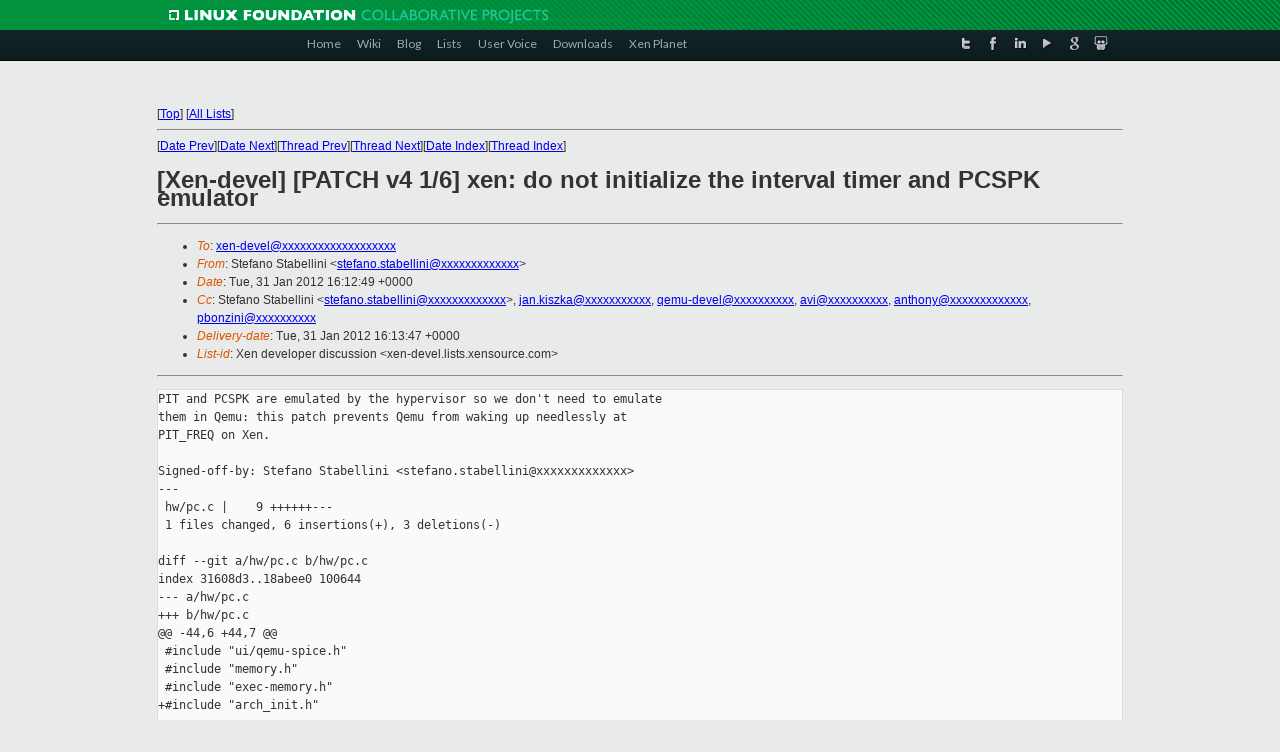

--- FILE ---
content_type: text/html
request_url: https://lists.xen.org/archives/html/xen-devel/2012-01/msg02830.html
body_size: 3568
content:
<!-- MHonArc v2.6.16 -->
<!--X-Subject: [Xen&#45;devel] [PATCH v4 1/6] xen: do not initialize the interval	timer and PCSPK emulator -->
<!--X-From-R13: Egrsnab Egnoryyvav <fgrsnab.fgnoryyvavNrh.pvgevk.pbz> -->
<!--X-Date: Tue, 31 Jan 2012 16:13:35 +0000 -->
<!--X-Message-Id: 1328026374&#45;12803&#45;1&#45;git&#45;send&#45;email&#45;stefano.stabellini@eu.citrix.com -->
<!--X-Content-Type: text/plain -->
<!--X-Reference: alpine.DEB.2.00.1201311551120.3196@kaball&#45;desktop -->
<!--X-Head-End-->
<!DOCTYPE html PUBLIC "-//W3C//DTD XHTML 1.0 Transitional//EN" "http://www.w3.org/TR/xhtml1/DTD/xhtml1-transitional.dtd">
<html xmlns="http://www.w3.org/1999/xhtml">
<head>
<meta http-equiv="Content-Type" content="text/html; charset=utf-8" />
<title>Xen project Mailing List</title>
</head>
<body bgcolor="#E9EAEA">
        
<link href="/archives/html/images/favicon.ico" rel="shortcut icon" type="image/vnd.microsoft.icon" />

<link href="/archives/html/css/layout.css" rel="stylesheet" type="text/css"/>

<link href="/archives/html/css/base.css" rel="stylesheet" type="text/css"/>
<link href="/archives/html/css/style1.css" rel="stylesheet" type="text/css"/>
<link href="/archives/html/css/menus.css" rel="stylesheet" type="text/css"/>
<link href="/archives/html/css/menus1.css" rel="stylesheet" type="text/css"/>
<link href='https://fonts.googleapis.com/css?family=Lato:400,700' rel='stylesheet' type='text/css'> 


<div class="green-header">
	<div class="mywrapper myclearfix">
		<img alt="" src="/archives/html/images/linux-foundation.png">
	</div>
</div>


<div class="myclearfix" id="mytoolbar">
	<div class="mywrapper myclearfix">
		<div class="float-left">				
			<div class="module smalltopmenu  deepest">
			<ul class="menu menu-line">
				<li class="level1 item435 active current"><a class="level1 active current" href="http://www.xenproject.org/"><span>Home</span></a></li>
				<li class="level1 item506"><a href="http://wiki.xenproject.org" class="item1 level1"><span>Wiki</span></a></li>
				<li class="level1 item507"><a href="http://blog.xenproject.org" class="item2 level1"><span>Blog</span></a></li>
				<li class="level1 item517"><a href="http://lists.xenproject.org" class="item3 level1"><span>Lists</span></a></li>
				<li class="level1 item508"><a href="http://xenorg.uservoice.com" class="item4 level1"><span>User Voice</span></a></li>
				<li class="level1 item509"><a href="http://www.xenproject.org/downloads.html" class="item5 level1"><span>Downloads</span></a></li>
				<li class="level1 item510"><a href="http://www.xenproject.org/xen-planet.html" class="item6 level1"><span>Xen Planet</span></a></li></ul>		
			</div>				
		</div>
							
		<div class="float-right"><div class="module socialmenu  deepest">
			<ul class="menu menu-line">
				<li class="level1 item511"><a href="https://twitter.com/xen_org" class="twitter level1"><span><span style="background-image: url('/archives/html/images/twitter-icon.png');" class="icon"> </span>Twitter</span></a></li>
				<li class="level1 item512"><a href="https://www.facebook.com/pages/The-Xen-Project/181712638644349" class="facebook level1"><span><span style="background-image: url('/archives/html/images/facebook-icon.png');" class="icon"> </span>Facebook</span></a></li>
				<li class="level1 item513"><a href="http://www.linkedin.com/groups?home=&amp;gid=167190" class="linkedin level1"><span><span style="background-image: url('/archives/html/images/linkedin-icon.png');" class="icon"> </span>LinkedIn</span></a></li>
				<li class="level1 item514"><a href="http://vimeo.com/channels/xen" class="vimeo level1"><span><span style="background-image: url('/archives/html/images/vimeo-icon.png');" class="icon"> </span>Vimeo</span></a></li>
				<li class="level1 item515"><a href="https://plus.google.com/b/109906712194947644104/109906712194947644104/about" class="googleplus level1"><span><span style="background-image: url('/archives/html/images/googleplus-icon.png');" class="icon"> </span>Google Plus</span></a></li>
				<li class="level1 item516"><a href="http://slideshare.net/xen_com_mgr/presentations" class="slideshare level1"><span><span style="background-image: url('/archives/html/images/slideshare-icon.png');" class="icon"> </span>Slideshare</span></a></li>
			</ul>		
			</div>
		</div>
	</div>
</div>
    

<p>&nbsp;</p>
<table cellpadding="0" align="center" width="970px">
  <tr>
    <td>
    <!-- start main -->



<div class="metaIdxNav">
<nobr>[<a href="../">Top</a>]</nobr>
<nobr>[<a href="/archives/html/">All Lists</a>]</nobr>
</div>
</center>
<!--X-Body-Begin-->
<!--X-User-Header-->
<!--X-User-Header-End-->
<!--X-TopPNI-->
<hr>
[<a href="msg02829.html">Date Prev</a>][<a href="msg02831.html">Date Next</a>][<a href="msg02829.html">Thread Prev</a>][<a href="msg02831.html">Thread Next</a>][<a href="index.html#02830">Date Index</a>][<a href="threads.html#02830">Thread Index</a>]
<!--X-TopPNI-End-->
<!--X-MsgBody-->
<!--X-Subject-Header-Begin-->
<h1>[Xen-devel] [PATCH v4 1/6] xen: do not initialize the interval	timer and PCSPK emulator</h1>
<hr>
<!--X-Subject-Header-End-->
<!--X-Head-of-Message-->
<ul>
<li><em>To</em>: <a href="mailto:xen-devel@DOMAIN.HIDDEN">xen-devel@xxxxxxxxxxxxxxxxxxx</a></li>
<li><em>From</em>: Stefano Stabellini &lt;<a href="mailto:stefano.stabellini@DOMAIN.HIDDEN">stefano.stabellini@xxxxxxxxxxxxx</a>&gt;</li>
<li><em>Date</em>: Tue, 31 Jan 2012 16:12:49 +0000</li>
<li><em>Cc</em>: Stefano Stabellini &lt;<a href="mailto:stefano.stabellini@DOMAIN.HIDDEN">stefano.stabellini@xxxxxxxxxxxxx</a>&gt;,	<a href="mailto:jan.kiszka@DOMAIN.HIDDEN">jan.kiszka@xxxxxxxxxxx</a>, <a href="mailto:qemu-devel@DOMAIN.HIDDEN">qemu-devel@xxxxxxxxxx</a>, <a href="mailto:avi@DOMAIN.HIDDEN">avi@xxxxxxxxxx</a>,	<a href="mailto:anthony@DOMAIN.HIDDEN">anthony@xxxxxxxxxxxxx</a>, <a href="mailto:pbonzini@DOMAIN.HIDDEN">pbonzini@xxxxxxxxxx</a></li>
<li><em>Delivery-date</em>: Tue, 31 Jan 2012 16:13:47 +0000</li>
<li><em>List-id</em>: Xen developer discussion &lt;xen-devel.lists.xensource.com&gt;</li>
</ul>
<!--X-Head-of-Message-End-->
<!--X-Head-Body-Sep-Begin-->
<hr>
<!--X-Head-Body-Sep-End-->
<!--X-Body-of-Message-->
<pre>PIT and PCSPK are emulated by the hypervisor so we don't need to emulate
them in Qemu: this patch prevents Qemu from waking up needlessly at
PIT_FREQ on Xen.

Signed-off-by: Stefano Stabellini &lt;stefano.stabellini@xxxxxxxxxxxxx&gt;
---
 hw/pc.c |    9 ++++++---
 1 files changed, 6 insertions(+), 3 deletions(-)

diff --git a/hw/pc.c b/hw/pc.c
index 31608d3..18abee0 100644
--- a/hw/pc.c
+++ b/hw/pc.c
@@ -44,6 +44,7 @@
 #include &quot;ui/qemu-spice.h&quot;
 #include &quot;memory.h&quot;
 #include &quot;exec-memory.h&quot;
+#include &quot;arch_init.h&quot;
 
 /* output Bochs bios info messages */
 //#define DEBUG_BIOS
@@ -1137,7 +1138,7 @@ void pc_basic_device_init(ISABus *isa_bus, qemu_irq *gsi,
     DriveInfo *fd[MAX_FD];
     qemu_irq rtc_irq = NULL;
     qemu_irq *a20_line;
-    ISADevice *i8042, *port92, *vmmouse, *pit;
+    ISADevice *i8042, *port92, *vmmouse, *pit = NULL;
     qemu_irq *cpu_exit_irq;
 
     register_ioport_write(0x80, 1, 1, ioport80_write, NULL);
@@ -1158,8 +1159,10 @@ void pc_basic_device_init(ISABus *isa_bus, qemu_irq *gsi,
 
     qemu_register_boot_set(pc_boot_set, *rtc_state);
 
-    pit = pit_init(isa_bus, 0x40, 0);
-    pcspk_init(pit);
+    if (!xen_available()) {
+        pit = pit_init(isa_bus, 0x40, 0);
+        pcspk_init(pit);
+    }
 
     for(i = 0; i &lt; MAX_SERIAL_PORTS; i++) {
         if (serial_hds[i]) {
-- 
1.7.2.5


_______________________________________________
Xen-devel mailing list
Xen-devel@xxxxxxxxxxxxxxxxxxx
<a  rel="nofollow" href="http://lists.xensource.com/xen-devel">http://lists.xensource.com/xen-devel</a>

</pre>
<!--X-Body-of-Message-End-->
<!--X-MsgBody-End-->
<!--X-Follow-Ups-->
<hr>
<!--X-Follow-Ups-End-->
<!--X-References-->
<ul><li><strong>References</strong>:
<ul>
<li><strong><a name="02825" href="msg02825.html">[Xen-devel] [PATCH v4 0/6] prevent QEMU from waking up needlessly</a></strong>
<ul><li><em>From:</em> Stefano Stabellini</li></ul></li>
</ul></li></ul>
<!--X-References-End-->
<!--X-BotPNI-->
<ul>
<li>Prev by Date:
<strong><a href="msg02829.html">[Xen-devel] [PATCH v4 6/6] qemu_calculate_timeout: increase minimum	timeout to 1h</a></strong>
</li>
<li>Next by Date:
<strong><a href="msg02831.html">[Xen-devel] [PATCH v4 3/6] xen: introduce an event channel for	buffered io event notifications</a></strong>
</li>
<li>Previous by thread:
<strong><a href="msg02829.html">[Xen-devel] [PATCH v4 6/6] qemu_calculate_timeout: increase minimum	timeout to 1h</a></strong>
</li>
<li>Next by thread:
<strong><a href="msg02831.html">[Xen-devel] [PATCH v4 3/6] xen: introduce an event channel for	buffered io event notifications</a></strong>
</li>
<li>Index(es):
<ul>
<li><a href="index.html#02830"><strong>Date</strong></a></li>
<li><a href="threads.html#02830"><strong>Thread</strong></a></li>
</ul>
</li>
</ul>

<!--X-BotPNI-End-->
<!--X-User-Footer-->
<!--X-User-Footer-End-->

    <!-- end main -->
    </td>
  </tr>
</table>
<p>&nbsp;</p>

<div class="green-footer">
    <div class="mywrapper myclearfix">
    	<p>&copy;2013 Xen Project, A Linux Foundation Collaborative Project. All Rights Reserved. <br>
    Linux Foundation is a registered trademark of The Linux Foundation. <br>
    Xen Project is a trademark of The Linux Foundation.</p>		 
    </div> 
</div>

<link href="/archives/html/css/copyright.css" rel="stylesheet" type="text/css"/>
<hr>
<table cellpadding="0" align="center" width="970px">
  <tr valign="top">
    <td width="70px"><img src="/archives/html/images/rackspace.png" alt="Rackspace"></td>
    <td class="footnote">        
        <p>Lists.xenproject.org is hosted with <a href="http://www.rackspace.com/">RackSpace</a>, monitoring our<br>
           servers 24x7x365 and backed by RackSpace's Fanatical Support&reg;.</p>
    </td>
  </tr>
</table>

<!-- Asynchronous tracking code for Xen Project  -->
<script type="text/javascript">

var _gaq = _gaq || [];
_gaq.push(['_setAccount', 'UA-40152447-1']);
_gaq.push(['_setDomainName', 'xenproject.org']);
_gaq.push(['_trackPageview']);

(function() {
var ga = document.createElement('script'); ga.type = 'text/javascript'; ga.async = true;
ga.src = ('https:' == document.location.protocol ? 'https://ssl' : 'http://www') + '.google-analytics.com/ga.js';
var s = document.getElementsByTagName('script')[0]; s.parentNode.insertBefore(ga, s);
})();

</script>


</body>
</html>

